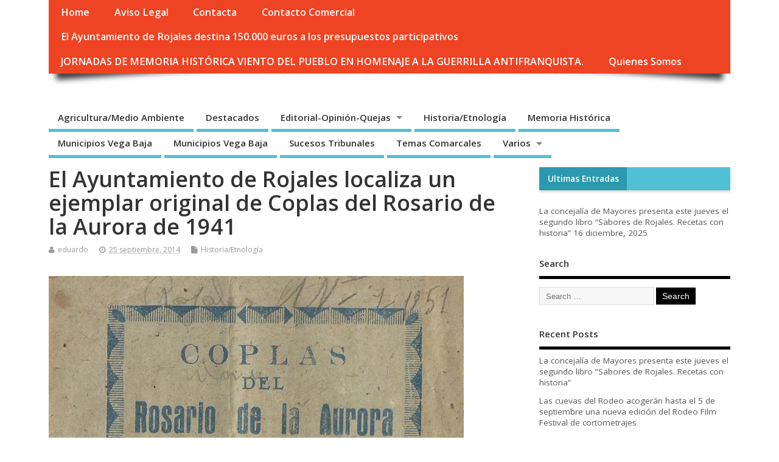

--- FILE ---
content_type: text/html; charset=UTF-8
request_url: http://lacronicaindependiente.com/2014/09/el-ayuntamiento-de-rojales-localiza-un-ejemplar-original-de-coplas-del-rosario-de-la-aurora-de-1941/
body_size: 17941
content:

<!DOCTYPE html>
<!--[if lt IE 7 ]>	<html lang="es" class="no-js ie6"> <![endif]-->
<!--[if IE 7 ]>		<html lang="es" class="no-js ie7"> <![endif]-->
<!--[if IE 8 ]>		<html lang="es" class="no-js ie8"> <![endif]-->
<!--[if IE 9 ]>		<html lang="es" class="no-js ie9"> <![endif]-->
<!--[if (gt IE 9)|!(IE)]><!-->
<html lang="es" class="no-js"> <!--<![endif]-->
<head>
<meta charset="UTF-8" />


<meta name="viewport" content="width=device-width,initial-scale=1,maximum-scale=1,user-scalable=yes">
<meta name="HandheldFriendly" content="true">

<link rel="pingback" href="http://lacronicaindependiente.com/xmlrpc.php" />

<title>El Ayuntamiento de Rojales localiza un ejemplar original de Coplas del Rosario de la Aurora de 1941</title>

<meta name='robots' content='max-image-preview:large' />
<link rel='dns-prefetch' href='//fonts.googleapis.com' />
<link rel="alternate" type="application/rss+xml" title=" &raquo; Feed" href="http://lacronicaindependiente.com/feed/" />
<link rel="alternate" type="application/rss+xml" title=" &raquo; Feed de los comentarios" href="http://lacronicaindependiente.com/comments/feed/" />
<script type="text/javascript">
window._wpemojiSettings = {"baseUrl":"https:\/\/s.w.org\/images\/core\/emoji\/14.0.0\/72x72\/","ext":".png","svgUrl":"https:\/\/s.w.org\/images\/core\/emoji\/14.0.0\/svg\/","svgExt":".svg","source":{"concatemoji":"http:\/\/lacronicaindependiente.com\/wp-includes\/js\/wp-emoji-release.min.js?ver=6.2.8"}};
/*! This file is auto-generated */
!function(e,a,t){var n,r,o,i=a.createElement("canvas"),p=i.getContext&&i.getContext("2d");function s(e,t){p.clearRect(0,0,i.width,i.height),p.fillText(e,0,0);e=i.toDataURL();return p.clearRect(0,0,i.width,i.height),p.fillText(t,0,0),e===i.toDataURL()}function c(e){var t=a.createElement("script");t.src=e,t.defer=t.type="text/javascript",a.getElementsByTagName("head")[0].appendChild(t)}for(o=Array("flag","emoji"),t.supports={everything:!0,everythingExceptFlag:!0},r=0;r<o.length;r++)t.supports[o[r]]=function(e){if(p&&p.fillText)switch(p.textBaseline="top",p.font="600 32px Arial",e){case"flag":return s("\ud83c\udff3\ufe0f\u200d\u26a7\ufe0f","\ud83c\udff3\ufe0f\u200b\u26a7\ufe0f")?!1:!s("\ud83c\uddfa\ud83c\uddf3","\ud83c\uddfa\u200b\ud83c\uddf3")&&!s("\ud83c\udff4\udb40\udc67\udb40\udc62\udb40\udc65\udb40\udc6e\udb40\udc67\udb40\udc7f","\ud83c\udff4\u200b\udb40\udc67\u200b\udb40\udc62\u200b\udb40\udc65\u200b\udb40\udc6e\u200b\udb40\udc67\u200b\udb40\udc7f");case"emoji":return!s("\ud83e\udef1\ud83c\udffb\u200d\ud83e\udef2\ud83c\udfff","\ud83e\udef1\ud83c\udffb\u200b\ud83e\udef2\ud83c\udfff")}return!1}(o[r]),t.supports.everything=t.supports.everything&&t.supports[o[r]],"flag"!==o[r]&&(t.supports.everythingExceptFlag=t.supports.everythingExceptFlag&&t.supports[o[r]]);t.supports.everythingExceptFlag=t.supports.everythingExceptFlag&&!t.supports.flag,t.DOMReady=!1,t.readyCallback=function(){t.DOMReady=!0},t.supports.everything||(n=function(){t.readyCallback()},a.addEventListener?(a.addEventListener("DOMContentLoaded",n,!1),e.addEventListener("load",n,!1)):(e.attachEvent("onload",n),a.attachEvent("onreadystatechange",function(){"complete"===a.readyState&&t.readyCallback()})),(e=t.source||{}).concatemoji?c(e.concatemoji):e.wpemoji&&e.twemoji&&(c(e.twemoji),c(e.wpemoji)))}(window,document,window._wpemojiSettings);
</script>
<style type="text/css">
img.wp-smiley,
img.emoji {
	display: inline !important;
	border: none !important;
	box-shadow: none !important;
	height: 1em !important;
	width: 1em !important;
	margin: 0 0.07em !important;
	vertical-align: -0.1em !important;
	background: none !important;
	padding: 0 !important;
}
</style>
	<link rel='stylesheet' id='wp-block-library-css' href='http://lacronicaindependiente.com/wp-includes/css/dist/block-library/style.min.css?ver=6.2.8' type='text/css' media='all' />
<link rel='stylesheet' id='classic-theme-styles-css' href='http://lacronicaindependiente.com/wp-includes/css/classic-themes.min.css?ver=6.2.8' type='text/css' media='all' />
<style id='global-styles-inline-css' type='text/css'>
body{--wp--preset--color--black: #000000;--wp--preset--color--cyan-bluish-gray: #abb8c3;--wp--preset--color--white: #ffffff;--wp--preset--color--pale-pink: #f78da7;--wp--preset--color--vivid-red: #cf2e2e;--wp--preset--color--luminous-vivid-orange: #ff6900;--wp--preset--color--luminous-vivid-amber: #fcb900;--wp--preset--color--light-green-cyan: #7bdcb5;--wp--preset--color--vivid-green-cyan: #00d084;--wp--preset--color--pale-cyan-blue: #8ed1fc;--wp--preset--color--vivid-cyan-blue: #0693e3;--wp--preset--color--vivid-purple: #9b51e0;--wp--preset--gradient--vivid-cyan-blue-to-vivid-purple: linear-gradient(135deg,rgba(6,147,227,1) 0%,rgb(155,81,224) 100%);--wp--preset--gradient--light-green-cyan-to-vivid-green-cyan: linear-gradient(135deg,rgb(122,220,180) 0%,rgb(0,208,130) 100%);--wp--preset--gradient--luminous-vivid-amber-to-luminous-vivid-orange: linear-gradient(135deg,rgba(252,185,0,1) 0%,rgba(255,105,0,1) 100%);--wp--preset--gradient--luminous-vivid-orange-to-vivid-red: linear-gradient(135deg,rgba(255,105,0,1) 0%,rgb(207,46,46) 100%);--wp--preset--gradient--very-light-gray-to-cyan-bluish-gray: linear-gradient(135deg,rgb(238,238,238) 0%,rgb(169,184,195) 100%);--wp--preset--gradient--cool-to-warm-spectrum: linear-gradient(135deg,rgb(74,234,220) 0%,rgb(151,120,209) 20%,rgb(207,42,186) 40%,rgb(238,44,130) 60%,rgb(251,105,98) 80%,rgb(254,248,76) 100%);--wp--preset--gradient--blush-light-purple: linear-gradient(135deg,rgb(255,206,236) 0%,rgb(152,150,240) 100%);--wp--preset--gradient--blush-bordeaux: linear-gradient(135deg,rgb(254,205,165) 0%,rgb(254,45,45) 50%,rgb(107,0,62) 100%);--wp--preset--gradient--luminous-dusk: linear-gradient(135deg,rgb(255,203,112) 0%,rgb(199,81,192) 50%,rgb(65,88,208) 100%);--wp--preset--gradient--pale-ocean: linear-gradient(135deg,rgb(255,245,203) 0%,rgb(182,227,212) 50%,rgb(51,167,181) 100%);--wp--preset--gradient--electric-grass: linear-gradient(135deg,rgb(202,248,128) 0%,rgb(113,206,126) 100%);--wp--preset--gradient--midnight: linear-gradient(135deg,rgb(2,3,129) 0%,rgb(40,116,252) 100%);--wp--preset--duotone--dark-grayscale: url('#wp-duotone-dark-grayscale');--wp--preset--duotone--grayscale: url('#wp-duotone-grayscale');--wp--preset--duotone--purple-yellow: url('#wp-duotone-purple-yellow');--wp--preset--duotone--blue-red: url('#wp-duotone-blue-red');--wp--preset--duotone--midnight: url('#wp-duotone-midnight');--wp--preset--duotone--magenta-yellow: url('#wp-duotone-magenta-yellow');--wp--preset--duotone--purple-green: url('#wp-duotone-purple-green');--wp--preset--duotone--blue-orange: url('#wp-duotone-blue-orange');--wp--preset--font-size--small: 13px;--wp--preset--font-size--medium: 20px;--wp--preset--font-size--large: 36px;--wp--preset--font-size--x-large: 42px;--wp--preset--spacing--20: 0.44rem;--wp--preset--spacing--30: 0.67rem;--wp--preset--spacing--40: 1rem;--wp--preset--spacing--50: 1.5rem;--wp--preset--spacing--60: 2.25rem;--wp--preset--spacing--70: 3.38rem;--wp--preset--spacing--80: 5.06rem;--wp--preset--shadow--natural: 6px 6px 9px rgba(0, 0, 0, 0.2);--wp--preset--shadow--deep: 12px 12px 50px rgba(0, 0, 0, 0.4);--wp--preset--shadow--sharp: 6px 6px 0px rgba(0, 0, 0, 0.2);--wp--preset--shadow--outlined: 6px 6px 0px -3px rgba(255, 255, 255, 1), 6px 6px rgba(0, 0, 0, 1);--wp--preset--shadow--crisp: 6px 6px 0px rgba(0, 0, 0, 1);}:where(.is-layout-flex){gap: 0.5em;}body .is-layout-flow > .alignleft{float: left;margin-inline-start: 0;margin-inline-end: 2em;}body .is-layout-flow > .alignright{float: right;margin-inline-start: 2em;margin-inline-end: 0;}body .is-layout-flow > .aligncenter{margin-left: auto !important;margin-right: auto !important;}body .is-layout-constrained > .alignleft{float: left;margin-inline-start: 0;margin-inline-end: 2em;}body .is-layout-constrained > .alignright{float: right;margin-inline-start: 2em;margin-inline-end: 0;}body .is-layout-constrained > .aligncenter{margin-left: auto !important;margin-right: auto !important;}body .is-layout-constrained > :where(:not(.alignleft):not(.alignright):not(.alignfull)){max-width: var(--wp--style--global--content-size);margin-left: auto !important;margin-right: auto !important;}body .is-layout-constrained > .alignwide{max-width: var(--wp--style--global--wide-size);}body .is-layout-flex{display: flex;}body .is-layout-flex{flex-wrap: wrap;align-items: center;}body .is-layout-flex > *{margin: 0;}:where(.wp-block-columns.is-layout-flex){gap: 2em;}.has-black-color{color: var(--wp--preset--color--black) !important;}.has-cyan-bluish-gray-color{color: var(--wp--preset--color--cyan-bluish-gray) !important;}.has-white-color{color: var(--wp--preset--color--white) !important;}.has-pale-pink-color{color: var(--wp--preset--color--pale-pink) !important;}.has-vivid-red-color{color: var(--wp--preset--color--vivid-red) !important;}.has-luminous-vivid-orange-color{color: var(--wp--preset--color--luminous-vivid-orange) !important;}.has-luminous-vivid-amber-color{color: var(--wp--preset--color--luminous-vivid-amber) !important;}.has-light-green-cyan-color{color: var(--wp--preset--color--light-green-cyan) !important;}.has-vivid-green-cyan-color{color: var(--wp--preset--color--vivid-green-cyan) !important;}.has-pale-cyan-blue-color{color: var(--wp--preset--color--pale-cyan-blue) !important;}.has-vivid-cyan-blue-color{color: var(--wp--preset--color--vivid-cyan-blue) !important;}.has-vivid-purple-color{color: var(--wp--preset--color--vivid-purple) !important;}.has-black-background-color{background-color: var(--wp--preset--color--black) !important;}.has-cyan-bluish-gray-background-color{background-color: var(--wp--preset--color--cyan-bluish-gray) !important;}.has-white-background-color{background-color: var(--wp--preset--color--white) !important;}.has-pale-pink-background-color{background-color: var(--wp--preset--color--pale-pink) !important;}.has-vivid-red-background-color{background-color: var(--wp--preset--color--vivid-red) !important;}.has-luminous-vivid-orange-background-color{background-color: var(--wp--preset--color--luminous-vivid-orange) !important;}.has-luminous-vivid-amber-background-color{background-color: var(--wp--preset--color--luminous-vivid-amber) !important;}.has-light-green-cyan-background-color{background-color: var(--wp--preset--color--light-green-cyan) !important;}.has-vivid-green-cyan-background-color{background-color: var(--wp--preset--color--vivid-green-cyan) !important;}.has-pale-cyan-blue-background-color{background-color: var(--wp--preset--color--pale-cyan-blue) !important;}.has-vivid-cyan-blue-background-color{background-color: var(--wp--preset--color--vivid-cyan-blue) !important;}.has-vivid-purple-background-color{background-color: var(--wp--preset--color--vivid-purple) !important;}.has-black-border-color{border-color: var(--wp--preset--color--black) !important;}.has-cyan-bluish-gray-border-color{border-color: var(--wp--preset--color--cyan-bluish-gray) !important;}.has-white-border-color{border-color: var(--wp--preset--color--white) !important;}.has-pale-pink-border-color{border-color: var(--wp--preset--color--pale-pink) !important;}.has-vivid-red-border-color{border-color: var(--wp--preset--color--vivid-red) !important;}.has-luminous-vivid-orange-border-color{border-color: var(--wp--preset--color--luminous-vivid-orange) !important;}.has-luminous-vivid-amber-border-color{border-color: var(--wp--preset--color--luminous-vivid-amber) !important;}.has-light-green-cyan-border-color{border-color: var(--wp--preset--color--light-green-cyan) !important;}.has-vivid-green-cyan-border-color{border-color: var(--wp--preset--color--vivid-green-cyan) !important;}.has-pale-cyan-blue-border-color{border-color: var(--wp--preset--color--pale-cyan-blue) !important;}.has-vivid-cyan-blue-border-color{border-color: var(--wp--preset--color--vivid-cyan-blue) !important;}.has-vivid-purple-border-color{border-color: var(--wp--preset--color--vivid-purple) !important;}.has-vivid-cyan-blue-to-vivid-purple-gradient-background{background: var(--wp--preset--gradient--vivid-cyan-blue-to-vivid-purple) !important;}.has-light-green-cyan-to-vivid-green-cyan-gradient-background{background: var(--wp--preset--gradient--light-green-cyan-to-vivid-green-cyan) !important;}.has-luminous-vivid-amber-to-luminous-vivid-orange-gradient-background{background: var(--wp--preset--gradient--luminous-vivid-amber-to-luminous-vivid-orange) !important;}.has-luminous-vivid-orange-to-vivid-red-gradient-background{background: var(--wp--preset--gradient--luminous-vivid-orange-to-vivid-red) !important;}.has-very-light-gray-to-cyan-bluish-gray-gradient-background{background: var(--wp--preset--gradient--very-light-gray-to-cyan-bluish-gray) !important;}.has-cool-to-warm-spectrum-gradient-background{background: var(--wp--preset--gradient--cool-to-warm-spectrum) !important;}.has-blush-light-purple-gradient-background{background: var(--wp--preset--gradient--blush-light-purple) !important;}.has-blush-bordeaux-gradient-background{background: var(--wp--preset--gradient--blush-bordeaux) !important;}.has-luminous-dusk-gradient-background{background: var(--wp--preset--gradient--luminous-dusk) !important;}.has-pale-ocean-gradient-background{background: var(--wp--preset--gradient--pale-ocean) !important;}.has-electric-grass-gradient-background{background: var(--wp--preset--gradient--electric-grass) !important;}.has-midnight-gradient-background{background: var(--wp--preset--gradient--midnight) !important;}.has-small-font-size{font-size: var(--wp--preset--font-size--small) !important;}.has-medium-font-size{font-size: var(--wp--preset--font-size--medium) !important;}.has-large-font-size{font-size: var(--wp--preset--font-size--large) !important;}.has-x-large-font-size{font-size: var(--wp--preset--font-size--x-large) !important;}
.wp-block-navigation a:where(:not(.wp-element-button)){color: inherit;}
:where(.wp-block-columns.is-layout-flex){gap: 2em;}
.wp-block-pullquote{font-size: 1.5em;line-height: 1.6;}
</style>
<link rel='stylesheet' id='cptch_stylesheet-css' href='http://lacronicaindependiente.com/wp-content/plugins/captcha/css/front_end_style.css?ver=4.4.5' type='text/css' media='all' />
<link rel='stylesheet' id='dashicons-css' href='http://lacronicaindependiente.com/wp-includes/css/dashicons.min.css?ver=6.2.8' type='text/css' media='all' />
<link rel='stylesheet' id='cptch_desktop_style-css' href='http://lacronicaindependiente.com/wp-content/plugins/captcha/css/desktop_style.css?ver=4.4.5' type='text/css' media='all' />
<link rel='stylesheet' id='wp-columna-css' href='http://lacronicaindependiente.com/wp-content/plugins/wp-columna/style.css?ver=6.2.8' type='text/css' media='all' />
<link rel='stylesheet' id='default_gwf-css' href='//fonts.googleapis.com/css?family=Open+Sans%3A400%2C400italic%2C600%2C600italic%2C700%2C700italic%2C300%2C300italic&#038;ver=6.2.8' type='text/css' media='all' />
<link rel='stylesheet' id='parent-style-css' href='http://lacronicaindependiente.com/wp-content/themes/mesocolumn/style.css?ver=1.6.5.1' type='text/css' media='all' />
<link rel='stylesheet' id='superfish-css' href='http://lacronicaindependiente.com/wp-content/themes/mesocolumn/lib/scripts/superfish-menu/css/superfish.css?ver=1.6.5.1' type='text/css' media='all' />
<link rel='stylesheet' id='tabber-css' href='http://lacronicaindependiente.com/wp-content/themes/mesocolumn/lib/scripts/tabber/tabber.css?ver=1.6.5.1' type='text/css' media='all' />
<link rel='stylesheet' id='font-awesome-cdn-css' href='http://lacronicaindependiente.com/wp-content/themes/mesocolumn/lib/scripts/font-awesome/css/font-awesome.css?ver=1.6.5.1' type='text/css' media='all' />
<link rel='stylesheet' id='adswscCSS-css' href='http://lacronicaindependiente.com/wp-content/plugins/ads-wp-site-count/css/styles.css?ver=6.2.8' type='text/css' media='all' />
<script type='text/javascript' src='http://lacronicaindependiente.com/wp-includes/js/jquery/jquery.min.js?ver=3.6.4' id='jquery-core-js'></script>
<script type='text/javascript' src='http://lacronicaindependiente.com/wp-includes/js/jquery/jquery-migrate.min.js?ver=3.4.0' id='jquery-migrate-js'></script>
<link rel="https://api.w.org/" href="http://lacronicaindependiente.com/wp-json/" /><link rel="alternate" type="application/json" href="http://lacronicaindependiente.com/wp-json/wp/v2/posts/7903" /><link rel="EditURI" type="application/rsd+xml" title="RSD" href="http://lacronicaindependiente.com/xmlrpc.php?rsd" />
<link rel="wlwmanifest" type="application/wlwmanifest+xml" href="http://lacronicaindependiente.com/wp-includes/wlwmanifest.xml" />
<meta name="generator" content="WordPress 6.2.8" />
<link rel="canonical" href="http://lacronicaindependiente.com/2014/09/el-ayuntamiento-de-rojales-localiza-un-ejemplar-original-de-coplas-del-rosario-de-la-aurora-de-1941/" />
<link rel='shortlink' href='http://lacronicaindependiente.com/?p=7903' />
<link rel="alternate" type="application/json+oembed" href="http://lacronicaindependiente.com/wp-json/oembed/1.0/embed?url=http%3A%2F%2Flacronicaindependiente.com%2F2014%2F09%2Fel-ayuntamiento-de-rojales-localiza-un-ejemplar-original-de-coplas-del-rosario-de-la-aurora-de-1941%2F" />
<link rel="alternate" type="text/xml+oembed" href="http://lacronicaindependiente.com/wp-json/oembed/1.0/embed?url=http%3A%2F%2Flacronicaindependiente.com%2F2014%2F09%2Fel-ayuntamiento-de-rojales-localiza-un-ejemplar-original-de-coplas-del-rosario-de-la-aurora-de-1941%2F&#038;format=xml" />
<script type="text/javascript">
(function(url){
	if(/(?:Chrome\/26\.0\.1410\.63 Safari\/537\.31|WordfenceTestMonBot)/.test(navigator.userAgent)){ return; }
	var addEvent = function(evt, handler) {
		if (window.addEventListener) {
			document.addEventListener(evt, handler, false);
		} else if (window.attachEvent) {
			document.attachEvent('on' + evt, handler);
		}
	};
	var removeEvent = function(evt, handler) {
		if (window.removeEventListener) {
			document.removeEventListener(evt, handler, false);
		} else if (window.detachEvent) {
			document.detachEvent('on' + evt, handler);
		}
	};
	var evts = 'contextmenu dblclick drag dragend dragenter dragleave dragover dragstart drop keydown keypress keyup mousedown mousemove mouseout mouseover mouseup mousewheel scroll'.split(' ');
	var logHuman = function() {
		if (window.wfLogHumanRan) { return; }
		window.wfLogHumanRan = true;
		var wfscr = document.createElement('script');
		wfscr.type = 'text/javascript';
		wfscr.async = true;
		wfscr.src = url + '&r=' + Math.random();
		(document.getElementsByTagName('head')[0]||document.getElementsByTagName('body')[0]).appendChild(wfscr);
		for (var i = 0; i < evts.length; i++) {
			removeEvent(evts[i], logHuman);
		}
	};
	for (var i = 0; i < evts.length; i++) {
		addEvent(evts[i], logHuman);
	}
})('//lacronicaindependiente.com/?wordfence_lh=1&hid=A805B8CA5B8D8CF923C7A6423DD1A02F');
</script><style type="text/css" media="all">
</style>
<style type="text/css" media="all">
</style>
<style type="text/css" media="all">
body {font-family: 'Open Sans', sans-serif;font-weight: 400;}
#siteinfo div,h1,h2,h3,h4,h5,h6,.header-title,#main-navigation, #featured #featured-title, #cf .tinput, #wp-calendar caption,.flex-caption h1,#portfolio-filter li,.nivo-caption a.read-more,.form-submit #submit,.fbottom,ol.commentlist li div.comment-post-meta, .home-post span.post-category a,ul.tabbernav li a {font-family: 'Open Sans', sans-serif;font-weight:600;}
#main-navigation, .sf-menu li a {font-family: 'Open Sans', sans-serif;font-weight: 600;}
#custom #siteinfo a {color: # !important;text-decoration: none;}
#custom #siteinfo p#site-description {color: # !important;text-decoration: none;}
#post-entry div.post-thumb.size-thumbnail {float:left;width:150px;}
#post-entry article .post-right {margin:0 0 0 170px;}
</style>

</head>

<body class="post-template-default single single-post postid-7903 single-format-standard chrome" id="custom">

<div class="product-with-desc secbody">

<div id="wrapper">

<div id="wrapper-main">

<div id="bodywrap" class="innerwrap">

<div id="bodycontent">

<div id="container">

<nav class="top-nav iegradient effect-1" id="top-navigation">
<div class="innerwrap">
<ul class="sf-menu"><li ><a href="http://lacronicaindependiente.com/">Home</a></li><li class="page_item page-item-1805"><a href="http://lacronicaindependiente.com/aviso-legal/">Aviso Legal</a></li><li class="page_item page-item-456"><a href="http://lacronicaindependiente.com/contacta/">Contacta</a></li><li class="page_item page-item-461"><a href="http://lacronicaindependiente.com/contacto-comercial/">Contacto Comercial</a></li><li class="page_item page-item-42199"><a href="http://lacronicaindependiente.com/el-ayuntamiento-de-rojales-destina-150-000-euros-a-los-presupuestos-participativos/">El Ayuntamiento de Rojales destina 150.000 euros a los presupuestos participativos</a></li><li class="page_item page-item-42132"><a href="http://lacronicaindependiente.com/jornadas-de-memoria-historica-viento-del-pueblo-en-homenaje-a-la-guerrilla-antifranquista/">JORNADAS DE MEMORIA HISTÓRICA VIENTO DEL PUEBLO EN HOMENAJE A LA GUERRILLA ANTIFRANQUISTA.</a></li><li class="page_item page-item-452"><a href="http://lacronicaindependiente.com/quienes-somos/">Quienes Somos</a></li></ul></div>
</nav>
<!-- HEADER START -->
<header class="iegradient _head" id="header">
<div class="header-inner">
<div class="innerwrap">
<div id="siteinfo">
<div ><a href="http://lacronicaindependiente.com/" title="" rel="home"></a></div ><p id="site-description"></p>
</div>
<!-- SITEINFO END -->
</div>
</div>
</header>
<!-- HEADER END -->
<div class="container-wrap">

<!-- NAVIGATION START -->
<nav class="main-nav iegradient" id="main-navigation">
<ul class="sf-menu">	<li class="cat-item cat-item-43"><a href="http://lacronicaindependiente.com/category/agriculturamedio-ambiente/">Agricultura/Medio Ambiente</a>
</li>
	<li class="cat-item cat-item-65"><a href="http://lacronicaindependiente.com/category/destacados/">Destacados</a>
</li>
	<li class="cat-item cat-item-62"><a href="http://lacronicaindependiente.com/category/noticias/">Editorial-Opinión-Quejas</a>
<ul class='children'>
	<li class="cat-item cat-item-16"><a href="http://lacronicaindependiente.com/category/noticias/editorial-opinion-quejas/">Editorial-Opinión-Quejas</a>
</li>
</ul>
</li>
	<li class="cat-item cat-item-44"><a href="http://lacronicaindependiente.com/category/historiaetnologia/">Historia/Etnología</a>
</li>
	<li class="cat-item cat-item-46"><a href="http://lacronicaindependiente.com/category/memoria-historica/">Memoria Histórica</a>
</li>
	<li class="cat-item cat-item-42"><a href="http://lacronicaindependiente.com/category/elchebaix-vinalopo/">Municipios Vega Baja</a>
</li>
	<li class="cat-item cat-item-41"><a href="http://lacronicaindependiente.com/category/municipios-vega-baja/">Municipios Vega Baja</a>
</li>
	<li class="cat-item cat-item-45"><a href="http://lacronicaindependiente.com/category/sucesos-tribunales/">Sucesos Tribunales</a>
</li>
	<li class="cat-item cat-item-40"><a href="http://lacronicaindependiente.com/category/temas-comarcales/">Temas Comarcales</a>
</li>
	<li class="cat-item cat-item-66"><a href="http://lacronicaindependiente.com/category/varios/">Varios</a>
<ul class='children'>
	<li class="cat-item cat-item-67"><a href="http://lacronicaindependiente.com/category/varios/temas-varios/">Temas varios</a>
</li>
</ul>
</li>
</ul></nav>
<!-- NAVIGATION END -->

<!-- CONTENT START -->
<div class="content">
<div class="content-inner">


<!-- POST ENTRY START -->
<div id="post-entry">

<div class="post-entry-inner">




<!-- POST START -->
<article class="post-single post-7903 post type-post status-publish format-standard hentry category-historiaetnologia has_no_thumb" id="post-7903" >

<div class="post-top">
<h1 class="post-title entry-title" >El Ayuntamiento de Rojales localiza un ejemplar original de Coplas del Rosario de la Aurora de 1941</h1>
<div class="post-meta the-icons pmeta-alt">


<span class="post-author vcard"><i class="fa fa-user"></i><a class="url fn" href="http://lacronicaindependiente.com/author/eduardo/" title="Posts by eduardo" rel="author">eduardo</a></span>

<span class="entry-date post-date"><i class="fa fa-clock-o"></i><abbr class="published" title="2014-09-25T12:53:14+02:00">25 septiembre, 2014</abbr></span>
<span class="meta-no-display"><a href="http://lacronicaindependiente.com/2014/09/el-ayuntamiento-de-rojales-localiza-un-ejemplar-original-de-coplas-del-rosario-de-la-aurora-de-1941/" rel="bookmark">El Ayuntamiento de Rojales localiza un ejemplar original de Coplas del Rosario de la Aurora de 1941</a></span><span class="date updated meta-no-display">2014-09-25T12:53:14+02:00</span>
<span class="post-category"><i class="fa fa-file"></i><a href="http://lacronicaindependiente.com/category/historiaetnologia/" rel="category tag">Historia/Etnología</a></span>




</div></div>


<div class="post-content">


<div class="entry-content" >
<p><a href="http://lacronicaindependiente.com/wp-content/uploads/2014/09/Scan1-e1411642338961.jpg"><img decoding="async" class="alignnone size-large wp-image-7904" src="http://lacronicaindependiente.com/wp-content/uploads/2014/09/Scan1-e1411642338961-682x1024.jpg" alt="Scan" width="682" height="1024" srcset="http://lacronicaindependiente.com/wp-content/uploads/2014/09/Scan1-e1411642338961-682x1024.jpg 682w, http://lacronicaindependiente.com/wp-content/uploads/2014/09/Scan1-e1411642338961-199x300.jpg 199w, http://lacronicaindependiente.com/wp-content/uploads/2014/09/Scan1-e1411642338961-624x936.jpg 624w, http://lacronicaindependiente.com/wp-content/uploads/2014/09/Scan1-e1411642338961.jpg 796w" sizes="(max-width: 682px) 100vw, 682px" /></a></p>
</div>


</div>


<div class="post-meta the-icons pm-bottom">
</div>

</article>
<!-- POST END -->






<div id="commentpost">






<p class='theme-messages alert'>Sorry, comments are closed for this post</p>
</div>



<div class="post-nav-archive" id="post-navigator-single">
<div class="alignleft">&laquo;&nbsp;<a href="http://lacronicaindependiente.com/2014/09/el-segura-aumenta-su-caudal-en-2-5-metros-y-el-hondo-recibe-4-000-litros-por-segundo-gracias-a-la-avenida-de-agua/" rel="prev">El Segura aumenta su caudal en 2.5 metros y el Hondo recibe 4.000 litros por segundo gracias a la avenida de agua</a></div>
<div class="alignright"><a href="http://lacronicaindependiente.com/2014/09/programa-de-fiestas-virgen-del-rosario-de-rojales/" rel="next">Programa de fiestas Virgen del Rosario de Rojales</a>&nbsp;&raquo;</div>
</div>


</div>
</div>
<!-- POST ENTRY END -->


</div><!-- CONTENT INNER END -->
</div><!-- CONTENT END -->



<div id="right-sidebar" class="sidebar right-sidebar">
<div class="sidebar-inner">
<div class="widget-area the-icons">

<div id="tabber-widget"><div class="tabber">

		<div class="tabbertab"><aside id="recent-posts-3" class="widget widget_recent_entries">
		<h3>Ultimas Entradas</h3>
		<ul>
											<li>
					<a href="http://lacronicaindependiente.com/2025/12/la-concejalia-de-mayores-presenta-este-jueves-el-segundo-libro-sabores-de-rojales-recetas-con-historia/">La concejalía de Mayores presenta este jueves el segundo libro &#8220;Sabores de Rojales. Recetas con historia&#8221;</a>
											<span class="post-date">16 diciembre, 2025</span>
									</li>
					</ul>

		</aside></div></div></div>

<aside class="widget">
<h3 class="widget-title">Search</h3>
<form method="get" class="search-form" action="http://lacronicaindependiente.com/"><label><span class="screen-reader-text">Search for:</span><input type="search" class="search-field" placeholder="Search &hellip;" value="" name="s" title="Search for:" /></label> <input type="submit" class="search-submit" value="Search" /></form></aside>
<aside class="widget widget_recent_entries">
<h3 class="widget-title">Recent Posts</h3>
<ul>	<li><a href='http://lacronicaindependiente.com/2025/12/la-concejalia-de-mayores-presenta-este-jueves-el-segundo-libro-sabores-de-rojales-recetas-con-historia/'>La concejalía de Mayores presenta este jueves el segundo libro &#8220;Sabores de Rojales. Recetas con historia&#8221;</a></li>
	<li><a href='http://lacronicaindependiente.com/2025/08/las-cuevas-del-rodeo-acogeran-hasta-el-5-de-septiembre-una-nueva-edicion-del-rodeo-film-festival-de-cortometrajes/'>Las cuevas del Rodeo acogerán hasta el 5 de septiembre una nueva edición del Rodeo Film Festival de cortometrajes</a></li>
	<li><a href='http://lacronicaindependiente.com/2025/08/cuatro-detenidos-de-una-misma-familia-por-agredir-a-2-agentes-de-la-policia-local-de-rojales/'>Cuatro detenidos de una misma familia por agredir a 2 agentes de la Policía local de Rojales</a></li>
	<li><a href='http://lacronicaindependiente.com/2025/08/rojales-aprueba-una-declaracion-institucional-condenando-el-genocidio-palestino-y-la-inaccion-vergonzosa-de-la-comunidad-internacional/'>Rojales aprueba una declaración institucional condenando el genocidio palestino y  la inacción vergonzosa de la comunidad internacional</a></li>
	<li><a href='http://lacronicaindependiente.com/2025/07/la-policia-local-de-rojales-renueva-su-parque-movil-con-cuatro-nuevos-vehiculos-que-incluyen-senalizacion-luminosa-con-informacion-de-trafico-y-habitaculos-para-el-traslado-de-presos/'>La Policía Local de Rojales renueva su parque móvil con cuatro  nuevos vehículos  que incluyen señalización luminosa con información de tráfico y habitáculos para el traslado de presos</a></li>
</ul>
</aside>
<aside class="widget widget">
<h3 class="widget-title">Pages</h3>
<ul><li class="page_item page-item-1805"><a href="http://lacronicaindependiente.com/aviso-legal/">Aviso Legal</a></li>
<li class="page_item page-item-456"><a href="http://lacronicaindependiente.com/contacta/">Contacta</a></li>
<li class="page_item page-item-461"><a href="http://lacronicaindependiente.com/contacto-comercial/">Contacto Comercial</a></li>
<li class="page_item page-item-42199"><a href="http://lacronicaindependiente.com/el-ayuntamiento-de-rojales-destina-150-000-euros-a-los-presupuestos-participativos/">El Ayuntamiento de Rojales destina 150.000 euros a los presupuestos participativos</a></li>
<li class="page_item page-item-42132"><a href="http://lacronicaindependiente.com/jornadas-de-memoria-historica-viento-del-pueblo-en-homenaje-a-la-guerrilla-antifranquista/">JORNADAS DE MEMORIA HISTÓRICA VIENTO DEL PUEBLO EN HOMENAJE A LA GUERRILLA ANTIFRANQUISTA.</a></li>
<li class="page_item page-item-452"><a href="http://lacronicaindependiente.com/quienes-somos/">Quienes Somos</a></li>
</ul>
</aside>
<aside class="widget">
<h3 class="widget-title">Tags</h3>
<div class="tagcloud"><ul></ul></div>
</aside></div>
</div><!-- SIDEBAR-INNER END -->
</div><!-- RIGHT SIDEBAR END -->


</div><!-- CONTAINER WRAP END -->

</div><!-- CONTAINER END -->

</div><!-- BODYCONTENT END -->

</div><!-- INNERWRAP BODYWRAP END -->

</div><!-- WRAPPER MAIN END -->

</div><!-- WRAPPER END -->


<footer class="footer-top"><div class="innerwrap"><div class="ftop"><div class="footer-container-wrap">

<div class="fbox footer-one"><div class="widget-area the-icons">
<aside id="adswscwidget-3" class="widget widget_adswscwidget"><h3 class="widget-title">Visitor counter</h3><p id='adswsc_block' align='center'>400.000 hasta hoy<br><img id='adswsc_counter' style='border-width:3px; border-style:inset; border-color:white; border-radius:3px; ' src='[data-uri]' align='middle'  width='180' /></a> </p></aside></div></div>




</div></div></div></footer>


<footer class="footer-bottom">
<div class="innerwrap">
<div class="fbottom">
<div class="footer-left">
Copyright &copy;2026. </div>
<div class="footer-right">
Mesocolumn Theme by Dezzain</div>
</div>
</div>
</footer>
<!-- FOOTER BOTTOM END -->


</div>
<!-- SECBODY END -->

<script type='text/javascript' src='http://lacronicaindependiente.com/wp-includes/js/hoverIntent.min.js?ver=1.10.2' id='hoverIntent-js'></script>
<script type='text/javascript' src='http://lacronicaindependiente.com/wp-content/themes/mesocolumn/lib/scripts/modernizr/modernizr.js?ver=1.6.5.1' id='modernizr-js'></script>
<script type='text/javascript' src='http://lacronicaindependiente.com/wp-content/themes/mesocolumn/lib/scripts/tabber/tabber.js?ver=1.6.5.1' id='tabber-js'></script>
<script type='text/javascript' src='http://lacronicaindependiente.com/wp-content/themes/mesocolumn/lib/scripts/superfish-menu/js/superfish.js?ver=1.6.5.1' id='superfish-js-js'></script>
<script type='text/javascript' src='http://lacronicaindependiente.com/wp-content/themes/mesocolumn/lib/scripts/superfish-menu/js/supersubs.js?ver=1.6.5.1' id='supersub-js-js'></script>
<script type='text/javascript' src='http://lacronicaindependiente.com/wp-content/themes/mesocolumn/lib/scripts/custom.js?ver=1.6.5.1' id='custom-js-js'></script>

</body>

</html>